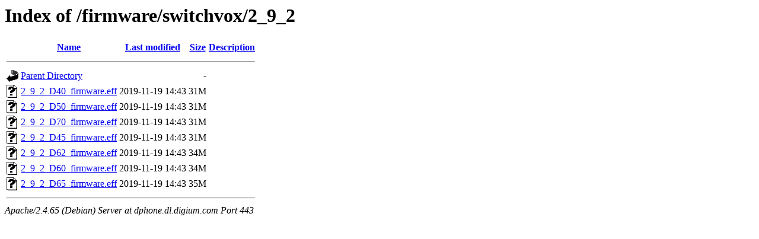

--- FILE ---
content_type: text/html;charset=UTF-8
request_url: https://dphone.dl.digium.com/firmware/switchvox/2_9_2/?C=S;O=A
body_size: 461
content:
<!DOCTYPE HTML PUBLIC "-//W3C//DTD HTML 3.2 Final//EN">
<html>
 <head>
  <title>Index of /firmware/switchvox/2_9_2</title>
 </head>
 <body>
<h1>Index of /firmware/switchvox/2_9_2</h1>
  <table>
   <tr><th valign="top"><img src="/icons/blank.gif" alt="[ICO]"></th><th><a href="?C=N;O=A">Name</a></th><th><a href="?C=M;O=A">Last modified</a></th><th><a href="?C=S;O=D">Size</a></th><th><a href="?C=D;O=A">Description</a></th></tr>
   <tr><th colspan="5"><hr></th></tr>
<tr><td valign="top"><img src="/icons/back.gif" alt="[PARENTDIR]"></td><td><a href="/firmware/switchvox/">Parent Directory</a></td><td>&nbsp;</td><td align="right">  - </td><td>&nbsp;</td></tr>
<tr><td valign="top"><img src="/icons/unknown.gif" alt="[   ]"></td><td><a href="2_9_2_D40_firmware.eff">2_9_2_D40_firmware.eff</a></td><td align="right">2019-11-19 14:43  </td><td align="right"> 31M</td><td>&nbsp;</td></tr>
<tr><td valign="top"><img src="/icons/unknown.gif" alt="[   ]"></td><td><a href="2_9_2_D50_firmware.eff">2_9_2_D50_firmware.eff</a></td><td align="right">2019-11-19 14:43  </td><td align="right"> 31M</td><td>&nbsp;</td></tr>
<tr><td valign="top"><img src="/icons/unknown.gif" alt="[   ]"></td><td><a href="2_9_2_D70_firmware.eff">2_9_2_D70_firmware.eff</a></td><td align="right">2019-11-19 14:43  </td><td align="right"> 31M</td><td>&nbsp;</td></tr>
<tr><td valign="top"><img src="/icons/unknown.gif" alt="[   ]"></td><td><a href="2_9_2_D45_firmware.eff">2_9_2_D45_firmware.eff</a></td><td align="right">2019-11-19 14:43  </td><td align="right"> 31M</td><td>&nbsp;</td></tr>
<tr><td valign="top"><img src="/icons/unknown.gif" alt="[   ]"></td><td><a href="2_9_2_D62_firmware.eff">2_9_2_D62_firmware.eff</a></td><td align="right">2019-11-19 14:43  </td><td align="right"> 34M</td><td>&nbsp;</td></tr>
<tr><td valign="top"><img src="/icons/unknown.gif" alt="[   ]"></td><td><a href="2_9_2_D60_firmware.eff">2_9_2_D60_firmware.eff</a></td><td align="right">2019-11-19 14:43  </td><td align="right"> 34M</td><td>&nbsp;</td></tr>
<tr><td valign="top"><img src="/icons/unknown.gif" alt="[   ]"></td><td><a href="2_9_2_D65_firmware.eff">2_9_2_D65_firmware.eff</a></td><td align="right">2019-11-19 14:43  </td><td align="right"> 35M</td><td>&nbsp;</td></tr>
   <tr><th colspan="5"><hr></th></tr>
</table>
<address>Apache/2.4.65 (Debian) Server at dphone.dl.digium.com Port 443</address>
</body></html>
